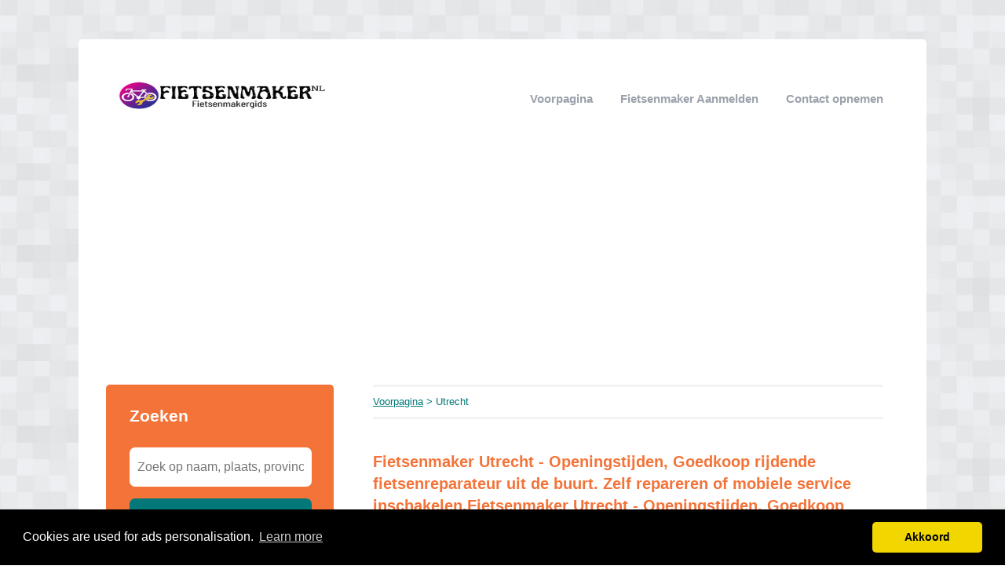

--- FILE ---
content_type: text/html; charset=utf-8
request_url: https://fietsenmakergids.nl/utrecht/
body_size: 5101
content:


<!DOCTYPE html>
<html>
<head>
    <title>fietsenmaker Utrecht</title>
    <link rel="stylesheet" href="/static/assets/css/bootstrap.css" />
    
    <link rel="stylesheet" href="/static/assets/css/orange.css" />
    
    <script src="/static/assets/js/jquery-3.4.1.min.js"></script>
    <script src="/static/assets/js/common.js"></script>
    
    
    
    
    <meta charset="utf8" />
    <meta name="viewport" content="width=device-width, initial-scale=1">
    
    
    


    <script data-ad-client="ca-pub-1164977516474335" async src="https://pagead2.googlesyndication.com/pagead/js/adsbygoogle.js"></script>
<script>
  (function(i,s,o,g,r,a,m){i['GoogleAnalyticsObject']=r;i[r]=i[r]||function(){
  (i[r].q=i[r].q||[]).push(arguments)},i[r].l=1*new Date();a=s.createElement(o),
  m=s.getElementsByTagName(o)[0];a.async=1;a.src=g;m.parentNode.insertBefore(a,m)
  })(window,document,'script','https://www.google-analytics.com/analytics.js','ga');

  ga('create', 'UA-71917630-13', 'auto');
  ga('send', 'pageview');

</script>
    
<link rel="stylesheet" type="text/css" href="//cdnjs.cloudflare.com/ajax/libs/cookieconsent2/3.0.3/cookieconsent.min.css" />
<script src="//cdnjs.cloudflare.com/ajax/libs/cookieconsent2/3.0.3/cookieconsent.min.js"></script>
<script>
window.addEventListener("load", function(){
window.cookieconsent.initialise({
  "palette": {
    "popup": {
      "background": "#000",
    },
    "button": {
      "background": "#f1d600"
    }
  },
  "theme": "classic",
  "content": {
    "message": "Cookies are used for ads personalisation.",
    "dismiss": "Akkoord",
    "link": "Learn more",
    "href": "/cookies/"
  },
  "position": "bottom"
})});
</script>

</head>
<body>



<div class="root">
    <header>
        
        <div class="logo">
            <a href="/"><img src="/uploads/logo/1667878393.png" alt="logo" /></a>
        </div>
        
        <nav>
            <div class="toggle"></div>
            <ul>
                <li><a href="/">Voorpagina</a></li>
                <li style="text-transform: capitalize"><a href="//fietsenmakergids.nl/bedrijf/toevoegen/">
                    
                    Fietsenmaker aanmelden
                    </a></li>
                <li><a href="//fietsenmakergids.nl/contact/">Contact opnemen</a></li>
                
                
            </ul>
        </nav>
    </header>
    <div class="middle">
        
<div class="area left">
    <div class="toggle search">
        <div class="label">Zoeken</div>
        <div class="arrow"></div>
    </div>
    
    <div class="section search">
        <div class="title">Zoeken</div>
        <form action="//fietsenmakergids.nl/zoeken/" method="get">
            <input type="text" name="q" placeholder="Zoek op naam, plaats, provincie" class="text-input borderless" minlength="3" required />
            
            <button class="search-button">Zoeken</button>
        </form>
    </div>
    

    

    
    <div class="toggle provinces">
        <div class="label">Selecteer provincie</div>
        <div class="arrow"></div>
    </div>
    <div class="section provinces">
        <div class="title">In provincie</div>
        <ul>
            
            <li><a href="//fietsenmakergids.nl/drenthe/">Drenthe</a></li>
            
            <li><a href="//fietsenmakergids.nl/flevoland/">Flevoland</a></li>
            
            <li><a href="//fietsenmakergids.nl/friesland/">Friesland</a></li>
            
            <li><a href="//fietsenmakergids.nl/gelderland/">Gelderland</a></li>
            
            <li><a href="//fietsenmakergids.nl/groningen/">Groningen</a></li>
            
            <li><a href="//fietsenmakergids.nl/limburg/">Limburg</a></li>
            
            <li><a href="//fietsenmakergids.nl/noord-brabant/">Noord-Brabant</a></li>
            
            <li><a href="//fietsenmakergids.nl/noord-holland/">Noord-Holland</a></li>
            
            <li><a href="//fietsenmakergids.nl/overijssel/">Overijssel</a></li>
            
            <li><a href="//fietsenmakergids.nl/utrecht/">Utrecht</a></li>
            
            <li><a href="//fietsenmakergids.nl/zeeland/">Zeeland</a></li>
            
            <li><a href="//fietsenmakergids.nl/zuid-holland/">Zuid-Holland</a></li>
            
        </ul>
    </div>
    

    
    
    

    
      <div style="margin: 0 35px; margin-bottom: 20px; color: black;"><script async src="//pagead2.googlesyndication.com/pagead/js/adsbygoogle.js"></script>
<!-- responsive-8 -->
<ins class="adsbygoogle"
     style="display:block"
     data-ad-client="ca-pub-1164977516474335"
     data-ad-slot="3444192005"
     data-ad-format="auto"></ins>
<script>
(adsbygoogle = window.adsbygoogle || []).push({});
</script></div>
    
</div>

<div class="area right">
    <div class="breadcrumbs">
        <a href="/">Voorpagina</a> &gt;
        
        Utrecht
    </div>
    <div class="content">
        

<div class="actions">

</div>



<div class="info-sections">
    

    
    

<div class="info-section">
    
    <h1 class="title">
        Fietsenmaker Utrecht - Openingstijden, Goedkoop rijdende fietsenreparateur uit de buurt. Zelf repareren of mobiele service inschakelen.Fietsenmaker Utrecht - Openingstijden, Goedkoop rijdende fietsenreparateur uit de buurt. Zelf repareren of mobiele service inschakelen.
    </h1>
    
    <p class="body">
        
    </p>
</div>

    
</div>




<div class="alpha-index">


    <div class="section">
        <div class="letter">&amp;</div>
        <div class="items">
            
            <div class="item">
                <a href="//fietsenmakergids.nl/utrecht/039t-goy/">&#039;t Goy</a>
                
                <span></span>
                
            </div>
            
        </div>
    </div>

    <div class="section">
        <div class="letter">&#x27;</div>
        <div class="items">
            
            <div class="item">
                <a href="//fietsenmakergids.nl/utrecht/t-goy/">'t Goy</a>
                
                <span></span>
                
            </div>
            
            <div class="item">
                <a href="//fietsenmakergids.nl/utrecht/t-goy2/">'t goy</a>
                
                <span></span>
                
            </div>
            
        </div>
    </div>

    <div class="section">
        <div class="letter">A</div>
        <div class="items">
            
            <div class="item">
                <a href="//fietsenmakergids.nl/utrecht/abcoude/">Abcoude</a>
                
                <span></span>
                
            </div>
            
            <div class="item">
                <a href="//fietsenmakergids.nl/utrecht/achterberg/">Achterberg</a>
                
                <span></span>
                
            </div>
            
            <div class="item">
                <a href="//fietsenmakergids.nl/utrecht/achterbos/">Achterbos</a>
                
                <span></span>
                
            </div>
            
            <div class="item">
                <a href="//fietsenmakergids.nl/utrecht/achtersloot/">Achtersloot</a>
                
                <span></span>
                
            </div>
            
            <div class="item">
                <a href="//fietsenmakergids.nl/utrecht/achterveld/">Achterveld</a>
                
                <span></span>
                
            </div>
            
            <div class="item">
                <a href="//fietsenmakergids.nl/utrecht/achterwetering/">Achterwetering</a>
                
                <span></span>
                
            </div>
            
            <div class="item">
                <a href="//fietsenmakergids.nl/utrecht/achthoven/">Achthoven</a>
                
                <span></span>
                
            </div>
            
            <div class="item">
                <a href="//fietsenmakergids.nl/utrecht/achttienhoven/">Achttienhoven</a>
                
                <span></span>
                
            </div>
            
            <div class="item">
                <a href="//fietsenmakergids.nl/utrecht/alberts-dorp/">Alberts Dorp</a>
                
                <span></span>
                
            </div>
            
            <div class="item">
                <a href="//fietsenmakergids.nl/utrecht/ameide/">Ameide</a>
                
                <span></span>
                
            </div>
            
            <div class="item">
                <a href="//fietsenmakergids.nl/utrecht/amerongen/">Amerongen</a>
                
                <span></span>
                
            </div>
            
            <div class="item">
                <a href="//fietsenmakergids.nl/utrecht/amersfoort/">Amersfoort</a>
                
                <span></span>
                
            </div>
            
            <div class="item">
                <a href="//fietsenmakergids.nl/utrecht/amstelhoek/">Amstelhoek</a>
                
                <span></span>
                
            </div>
            
            <div class="item">
                <a href="//fietsenmakergids.nl/utrecht/austerlitz/">Austerlitz</a>
                
                <span></span>
                
            </div>
            
        </div>
    </div>

    <div class="section">
        <div class="letter">B</div>
        <div class="items">
            
            <div class="item">
                <a href="//fietsenmakergids.nl/utrecht/baambrugge/">Baambrugge</a>
                
                <span></span>
                
            </div>
            
            <div class="item">
                <a href="//fietsenmakergids.nl/utrecht/baarn/">Baarn</a>
                
                <span></span>
                
            </div>
            
            <div class="item">
                <a href="//fietsenmakergids.nl/utrecht/barwoutswaarder/">Barwoutswaarder</a>
                
                <span></span>
                
            </div>
            
            <div class="item">
                <a href="//fietsenmakergids.nl/utrecht/benedeneind/">Benedeneind</a>
                
                <span></span>
                
            </div>
            
            <div class="item">
                <a href="//fietsenmakergids.nl/utrecht/benschop/">Benschop</a>
                
                <span></span>
                
            </div>
            
            <div class="item">
                <a href="//fietsenmakergids.nl/utrecht/bergeijk/">Bergeijk</a>
                
                <span></span>
                
            </div>
            
            <div class="item">
                <a href="//fietsenmakergids.nl/utrecht/bilthoven/">Bilthoven</a>
                
                <span></span>
                
            </div>
            
            <div class="item">
                <a href="//fietsenmakergids.nl/utrecht/bilthovenutrecht/">Bilthoven(Utrecht)</a>
                
                <span></span>
                
            </div>
            
            <div class="item">
                <a href="//fietsenmakergids.nl/utrecht/blauwkapel/">Blauwkapel</a>
                
                <span></span>
                
            </div>
            
            <div class="item">
                <a href="//fietsenmakergids.nl/utrecht/blokland/">Blokland</a>
                
                <span></span>
                
            </div>
            
            <div class="item">
                <a href="//fietsenmakergids.nl/utrecht/bosch-en-duin/">Bosch en Duin</a>
                
                <span></span>
                
            </div>
            
            <div class="item">
                <a href="//fietsenmakergids.nl/utrecht/bosch-en-duin1/">Bosch en duin</a>
                
                <span></span>
                
            </div>
            
            <div class="item">
                <a href="//fietsenmakergids.nl/utrecht/boswijk/">Boswijk</a>
                
                <span></span>
                
            </div>
            
            <div class="item">
                <a href="//fietsenmakergids.nl/utrecht/botshol/">Botshol</a>
                
                <span></span>
                
            </div>
            
            <div class="item">
                <a href="//fietsenmakergids.nl/utrecht/breukelen/">Breukelen</a>
                
                <span></span>
                
            </div>
            
            <div class="item">
                <a href="//fietsenmakergids.nl/utrecht/breukelen-ut/">Breukelen ut</a>
                
                <span></span>
                
            </div>
            
            <div class="item">
                <a href="//fietsenmakergids.nl/utrecht/breukeleveen/">Breukeleveen</a>
                
                <span></span>
                
            </div>
            
            <div class="item">
                <a href="//fietsenmakergids.nl/utrecht/budel-dorplein/">Budel-Dorplein</a>
                
                <span></span>
                
            </div>
            
            <div class="item">
                <a href="//fietsenmakergids.nl/utrecht/budel-schoot/">Budel-Schoot</a>
                
                <span></span>
                
            </div>
            
            <div class="item">
                <a href="//fietsenmakergids.nl/utrecht/bunnik/">Bunnik</a>
                
                <span></span>
                
            </div>
            
            <div class="item">
                <a href="//fietsenmakergids.nl/utrecht/bunschoten/">Bunschoten</a>
                
                <span></span>
                
            </div>
            
            <div class="item">
                <a href="//fietsenmakergids.nl/utrecht/bunschoten-spakenburg/">Bunschoten-Spakenburg</a>
                
                <span></span>
                
            </div>
            
            <div class="item">
                <a href="//fietsenmakergids.nl/utrecht/bunschoten-spakenburg1/">Bunschoten-spakenburg</a>
                
                <span></span>
                
            </div>
            
        </div>
    </div>

    <div class="section">
        <div class="letter">C</div>
        <div class="items">
            
            <div class="item">
                <a href="//fietsenmakergids.nl/utrecht/cabauw/">Cabauw</a>
                
                <span></span>
                
            </div>
            
            <div class="item">
                <a href="//fietsenmakergids.nl/utrecht/cattenbroek/">Cattenbroek</a>
                
                <span></span>
                
            </div>
            
            <div class="item">
                <a href="//fietsenmakergids.nl/utrecht/coelhorst/">Coelhorst</a>
                
                <span></span>
                
            </div>
            
            <div class="item">
                <a href="//fietsenmakergids.nl/utrecht/cothen/">Cothen</a>
                
                <span></span>
                
            </div>
            
        </div>
    </div>

    <div class="section">
        <div class="letter">D</div>
        <div class="items">
            
            <div class="item">
                <a href="//fietsenmakergids.nl/utrecht/darthuizen/">Darthuizen</a>
                
                <span></span>
                
            </div>
            
            <div class="item">
                <a href="//fietsenmakergids.nl/utrecht/de-bilt/">De Bilt</a>
                
                <span></span>
                
            </div>
            
            <div class="item">
                <a href="//fietsenmakergids.nl/utrecht/de-groep/">De Groep</a>
                
                <span></span>
                
            </div>
            
            <div class="item">
                <a href="//fietsenmakergids.nl/utrecht/de-hoef/">De Hoef</a>
                
                <span></span>
                
            </div>
            
            <div class="item">
                <a href="//fietsenmakergids.nl/utrecht/de-klomp/">De Klomp</a>
                
                <span></span>
                
            </div>
            
            <div class="item">
                <a href="//fietsenmakergids.nl/utrecht/de-meern/">De Meern</a>
                
                <span></span>
                
            </div>
            
            <div class="item">
                <a href="//fietsenmakergids.nl/utrecht/de-ronde-venen/">De Ronde Venen</a>
                
                <span></span>
                
            </div>
            
            <div class="item">
                <a href="//fietsenmakergids.nl/utrecht/de-bilt1/">De bilt</a>
                
                <span></span>
                
            </div>
            
            <div class="item">
                <a href="//fietsenmakergids.nl/utrecht/de-meern1/">De meern</a>
                
                <span></span>
                
            </div>
            
            <div class="item">
                <a href="//fietsenmakergids.nl/utrecht/deil/">Deil</a>
                
                <span></span>
                
            </div>
            
            <div class="item">
                <a href="//fietsenmakergids.nl/utrecht/den-bosch/">Den Bosch</a>
                
                <span></span>
                
            </div>
            
            <div class="item">
                <a href="//fietsenmakergids.nl/utrecht/den-dolder/">Den Dolder</a>
                
                <span></span>
                
            </div>
            
            <div class="item">
                <a href="//fietsenmakergids.nl/utrecht/den-oord/">Den Oord</a>
                
                <span></span>
                
            </div>
            
            <div class="item">
                <a href="//fietsenmakergids.nl/utrecht/den-dolder1/">Den dolder</a>
                
                <span></span>
                
            </div>
            
            <div class="item">
                <a href="//fietsenmakergids.nl/utrecht/diemerbroek/">Diemerbroek</a>
                
                <span></span>
                
            </div>
            
            <div class="item">
                <a href="//fietsenmakergids.nl/utrecht/doorn/">Doorn</a>
                
                <span></span>
                
            </div>
            
            <div class="item">
                <a href="//fietsenmakergids.nl/utrecht/driebergen/">Driebergen</a>
                
                <span></span>
                
            </div>
            
            <div class="item">
                <a href="//fietsenmakergids.nl/utrecht/driebergen-rijsenburg/">Driebergen-Rijsenburg</a>
                
                <span></span>
                
            </div>
            
            <div class="item">
                <a href="//fietsenmakergids.nl/utrecht/driebergen-rijsenburg1/">Driebergen-rijsenburg</a>
                
                <span></span>
                
            </div>
            
            <div class="item">
                <a href="//fietsenmakergids.nl/utrecht/dwarsdijk/">Dwarsdijk</a>
                
                <span></span>
                
            </div>
            
        </div>
    </div>

    <div class="section">
        <div class="letter">E</div>
        <div class="items">
            
            <div class="item">
                <a href="//fietsenmakergids.nl/utrecht/eembrugge/">Eembrugge</a>
                
                <span></span>
                
            </div>
            
            <div class="item">
                <a href="//fietsenmakergids.nl/utrecht/eemdijk/">Eemdijk</a>
                
                <span></span>
                
            </div>
            
            <div class="item">
                <a href="//fietsenmakergids.nl/utrecht/eemland/">Eemland</a>
                
                <span></span>
                
            </div>
            
            <div class="item">
                <a href="//fietsenmakergids.nl/utrecht/eemnes/">Eemnes</a>
                
                <span></span>
                
            </div>
            
            <div class="item">
                <a href="//fietsenmakergids.nl/utrecht/eiland-van-schalkwijk/">Eiland van Schalkwijk</a>
                
                <span></span>
                
            </div>
            
            <div class="item">
                <a href="//fietsenmakergids.nl/utrecht/elst/">Elst</a>
                
                <span></span>
                
            </div>
            
            <div class="item">
                <a href="//fietsenmakergids.nl/utrecht/elst-utrecht/">Elst (Utrecht)</a>
                
                <span></span>
                
            </div>
            
            <div class="item">
                <a href="//fietsenmakergids.nl/utrecht/elst-ut/">Elst ut</a>
                
                <span></span>
                
            </div>
            
            <div class="item">
                <a href="//fietsenmakergids.nl/utrecht/everdingen/">Everdingen</a>
                
                <span></span>
                
            </div>
            
        </div>
    </div>

    <div class="section">
        <div class="letter">G</div>
        <div class="items">
            
            <div class="item">
                <a href="//fietsenmakergids.nl/utrecht/gemaal/">Gemaal</a>
                
                <span></span>
                
            </div>
            
            <div class="item">
                <a href="//fietsenmakergids.nl/utrecht/gieltjesdorp/">Gieltjesdorp</a>
                
                <span></span>
                
            </div>
            
            <div class="item">
                <a href="//fietsenmakergids.nl/utrecht/ginkel/">Ginkel</a>
                
                <span></span>
                
            </div>
            
            <div class="item">
                <a href="//fietsenmakergids.nl/utrecht/graaf/">Graaf</a>
                
                <span></span>
                
            </div>
            
            <div class="item">
                <a href="//fietsenmakergids.nl/utrecht/groenekan/">Groenekan</a>
                
                <span></span>
                
            </div>
            
        </div>
    </div>

    <div class="section">
        <div class="letter">H</div>
        <div class="items">
            
            <div class="item">
                <a href="//fietsenmakergids.nl/utrecht/haarzuilens/">Haarzuilens</a>
                
                <span></span>
                
            </div>
            
            <div class="item">
                <a href="//fietsenmakergids.nl/utrecht/hagestein/">Hagestein</a>
                
                <span></span>
                
            </div>
            
            <div class="item">
                <a href="//fietsenmakergids.nl/utrecht/harderwijk/">Harderwijk</a>
                
                <span></span>
                
            </div>
            
            <div class="item">
                <a href="//fietsenmakergids.nl/utrecht/harmelen/">Harmelen</a>
                
                <span></span>
                
            </div>
            
            <div class="item">
                <a href="//fietsenmakergids.nl/utrecht/hasselt/">Hasselt</a>
                
                <span></span>
                
            </div>
            
            <div class="item">
                <a href="//fietsenmakergids.nl/utrecht/heemstede/">Heemstede</a>
                
                <span></span>
                
            </div>
            
            <div class="item">
                <a href="//fietsenmakergids.nl/utrecht/heeswijk/">Heeswijk</a>
                
                <span></span>
                
            </div>
            
            <div class="item">
                <a href="//fietsenmakergids.nl/utrecht/hekendorp/">Hekendorp</a>
                
                <span></span>
                
            </div>
            
            <div class="item">
                <a href="//fietsenmakergids.nl/utrecht/helsdingen/">Helsdingen</a>
                
                <span></span>
                
            </div>
            
            <div class="item">
                <a href="//fietsenmakergids.nl/utrecht/herkingen/">Herkingen</a>
                
                <span></span>
                
            </div>
            
            <div class="item">
                <a href="//fietsenmakergids.nl/utrecht/hoef-en-haag/">Hoef en Haag</a>
                
                <span></span>
                
            </div>
            
            <div class="item">
                <a href="//fietsenmakergids.nl/utrecht/hoef-en-haag1/">Hoef en haag</a>
                
                <span></span>
                
            </div>
            
            <div class="item">
                <a href="//fietsenmakergids.nl/utrecht/hoenkoop/">Hoenkoop</a>
                
                <span></span>
                
            </div>
            
            <div class="item">
                <a href="//fietsenmakergids.nl/utrecht/hollandsche-rading/">Hollandsche Rading</a>
                
                <span></span>
                
            </div>
            
            <div class="item">
                <a href="//fietsenmakergids.nl/utrecht/honswijk/">Honswijk</a>
                
                <span></span>
                
            </div>
            
            <div class="item">
                <a href="//fietsenmakergids.nl/utrecht/hoogland/">Hoogland</a>
                
                <span></span>
                
            </div>
            
            <div class="item">
                <a href="//fietsenmakergids.nl/utrecht/hooglanderveen/">Hooglanderveen</a>
                
                <span></span>
                
            </div>
            
            <div class="item">
                <a href="//fietsenmakergids.nl/utrecht/houten/">Houten</a>
                
                <span></span>
                
            </div>
            
            <div class="item">
                <a href="//fietsenmakergids.nl/utrecht/huis-ter-heide1/">Huis Ter Heide</a>
                
                <span></span>
                
            </div>
            
            <div class="item">
                <a href="//fietsenmakergids.nl/utrecht/huis-ter-heide-utrecht/">Huis Ter Heide (Utrecht)</a>
                
                <span></span>
                
            </div>
            
            <div class="item">
                <a href="//fietsenmakergids.nl/utrecht/huis-ter-heide/">Huis ter Heide</a>
                
                <span></span>
                
            </div>
            
            <div class="item">
                <a href="//fietsenmakergids.nl/utrecht/huis-ter-heide-utrecht1/">Huis ter Heide (Utrecht)</a>
                
                <span></span>
                
            </div>
            
            <div class="item">
                <a href="//fietsenmakergids.nl/utrecht/huis-ter-heide-ut/">Huis ter Heide ut</a>
                
                <span></span>
                
            </div>
            
            <div class="item">
                <a href="//fietsenmakergids.nl/utrecht/huizen/">Huizen</a>
                
                <span></span>
                
            </div>
            
        </div>
    </div>

    <div class="section">
        <div class="letter">I</div>
        <div class="items">
            
            <div class="item">
                <a href="//fietsenmakergids.nl/utrecht/ijsselstein/">IJsselstein</a>
                
                <span></span>
                
            </div>
            
            <div class="item">
                <a href="//fietsenmakergids.nl/utrecht/ijsselstein-ut/">IJsselstein ut</a>
                
                <span></span>
                
            </div>
            
            <div class="item">
                <a href="//fietsenmakergids.nl/utrecht/ijsselstein1/">Ijsselstein</a>
                
                <span></span>
                
            </div>
            
            <div class="item">
                <a href="//fietsenmakergids.nl/utrecht/ijsselstein-ut1/">Ijsselstein ut</a>
                
                <span></span>
                
            </div>
            
        </div>
    </div>

    <div class="section">
        <div class="letter">J</div>
        <div class="items">
            
            <div class="item">
                <a href="//fietsenmakergids.nl/utrecht/jaarsveld/">Jaarsveld</a>
                
                <span></span>
                
            </div>
            
            <div class="item">
                <a href="//fietsenmakergids.nl/utrecht/jutphaas/">Jutphaas</a>
                
                <span></span>
                
            </div>
            
        </div>
    </div>

    <div class="section">
        <div class="letter">K</div>
        <div class="items">
            
            <div class="item">
                <a href="//fietsenmakergids.nl/utrecht/kamerik/">Kamerik</a>
                
                <span></span>
                
            </div>
            
            <div class="item">
                <a href="//fietsenmakergids.nl/utrecht/kanis/">Kanis</a>
                
                <span></span>
                
            </div>
            
            <div class="item">
                <a href="//fietsenmakergids.nl/utrecht/kerklaan/">Kerklaan</a>
                
                <span></span>
                
            </div>
            
            <div class="item">
                <a href="//fietsenmakergids.nl/utrecht/klaphek/">Klaphek</a>
                
                <span></span>
                
            </div>
            
            <div class="item">
                <a href="//fietsenmakergids.nl/utrecht/knollemanshoek/">Knollemanshoek</a>
                
                <span></span>
                
            </div>
            
            <div class="item">
                <a href="//fietsenmakergids.nl/utrecht/kockengen/">Kockengen</a>
                
                <span></span>
                
            </div>
            
            <div class="item">
                <a href="//fietsenmakergids.nl/utrecht/kortrijk/">Kortrijk</a>
                
                <span></span>
                
            </div>
            
            <div class="item">
                <a href="//fietsenmakergids.nl/utrecht/kromme-mijdrecht/">Kromme Mijdrecht</a>
                
                <span></span>
                
            </div>
            
            <div class="item">
                <a href="//fietsenmakergids.nl/utrecht/kromme-rijnstreek/">Kromme Rijnstreek</a>
                
                <span></span>
                
            </div>
            
        </div>
    </div>

    <div class="section">
        <div class="letter">L</div>
        <div class="items">
            
            <div class="item">
                <a href="//fietsenmakergids.nl/utrecht/laag-nieuwkoop/">Laag-Nieuwkoop</a>
                
                <span></span>
                
            </div>
            
            <div class="item">
                <a href="//fietsenmakergids.nl/utrecht/laareind/">Laareind</a>
                
                <span></span>
                
            </div>
            
            <div class="item">
                <a href="//fietsenmakergids.nl/utrecht/lage-vuursche/">Lage Vuursche</a>
                
                <span></span>
                
            </div>
            
            <div class="item">
                <a href="//fietsenmakergids.nl/utrecht/lagebroek/">Lagebroek</a>
                
                <span></span>
                
            </div>
            
            <div class="item">
                <a href="//fietsenmakergids.nl/utrecht/langbroek/">Langbroek</a>
                
                <span></span>
                
            </div>
            
            <div class="item">
                <a href="//fietsenmakergids.nl/utrecht/lange-linschoten/">Lange Linschoten</a>
                
                <span></span>
                
            </div>
            
            <div class="item">
                <a href="//fietsenmakergids.nl/utrecht/leersum/">Leersum</a>
                
                <span></span>
                
            </div>
            
            <div class="item">
                <a href="//fietsenmakergids.nl/utrecht/leusden/">Leusden</a>
                
                <span></span>
                
            </div>
            
            <div class="item">
                <a href="//fietsenmakergids.nl/utrecht/linschoten/">Linschoten</a>
                
                <span></span>
                
            </div>
            
            <div class="item">
                <a href="//fietsenmakergids.nl/utrecht/loenen-aan-de-vecht1/">Loenen aan De Vecht</a>
                
                <span></span>
                
            </div>
            
            <div class="item">
                <a href="//fietsenmakergids.nl/utrecht/loenen-aan-de-vecht/">Loenen aan de Vecht</a>
                
                <span></span>
                
            </div>
            
            <div class="item">
                <a href="//fietsenmakergids.nl/utrecht/loenen-aan-de-vecht2/">Loenen aan de vecht</a>
                
                <span></span>
                
            </div>
            
            <div class="item">
                <a href="//fietsenmakergids.nl/utrecht/loenersloot/">Loenersloot</a>
                
                <span></span>
                
            </div>
            
            <div class="item">
                <a href="//fietsenmakergids.nl/utrecht/lopik/">Lopik</a>
                
                <span></span>
                
            </div>
            
            <div class="item">
                <a href="//fietsenmakergids.nl/utrecht/lopikerkapel/">Lopikerkapel</a>
                
                <span></span>
                
            </div>
            
            <div class="item">
                <a href="//fietsenmakergids.nl/utrecht/lopikerwaard/">Lopikerwaard</a>
                
                <span></span>
                
            </div>
            
            <div class="item">
                <a href="//fietsenmakergids.nl/utrecht/luyksgestel/">Luyksgestel</a>
                
                <span></span>
                
            </div>
            
        </div>
    </div>

    <div class="section">
        <div class="letter">M</div>
        <div class="items">
            
            <div class="item">
                <a href="//fietsenmakergids.nl/utrecht/maarn/">Maarn</a>
                
                <span></span>
                
            </div>
            
            <div class="item">
                <a href="//fietsenmakergids.nl/utrecht/maarsbergen/">Maarsbergen</a>
                
                <span></span>
                
            </div>
            
            <div class="item">
                <a href="//fietsenmakergids.nl/utrecht/maarssen/">Maarssen</a>
                
                <span></span>
                
            </div>
            
            <div class="item">
                <a href="//fietsenmakergids.nl/utrecht/maarssenbroek/">Maarssenbroek</a>
                
                <span></span>
                
            </div>
            
            <div class="item">
                <a href="//fietsenmakergids.nl/utrecht/maarsseveen/">Maarsseveen</a>
                
                <span></span>
                
            </div>
            
            <div class="item">
                <a href="//fietsenmakergids.nl/utrecht/maartensdijk/">Maartensdijk</a>
                
                <span></span>
                
            </div>
            
            <div class="item">
                <a href="//fietsenmakergids.nl/utrecht/mastwijk/">Mastwijk</a>
                
                <span></span>
                
            </div>
            
            <div class="item">
                <a href="//fietsenmakergids.nl/utrecht/meerkerk/">Meerkerk</a>
                
                <span></span>
                
            </div>
            
            <div class="item">
                <a href="//fietsenmakergids.nl/utrecht/mennonietenbuurt/">Mennonietenbuurt</a>
                
                <span></span>
                
            </div>
            
            <div class="item">
                <a href="//fietsenmakergids.nl/utrecht/mijdrecht/">Mijdrecht</a>
                
                <span></span>
                
            </div>
            
            <div class="item">
                <a href="//fietsenmakergids.nl/utrecht/mijnden/">Mijnden</a>
                
                <span></span>
                
            </div>
            
            <div class="item">
                <a href="//fietsenmakergids.nl/utrecht/molenpolder/">Molenpolder</a>
                
                <span></span>
                
            </div>
            
            <div class="item">
                <a href="//fietsenmakergids.nl/utrecht/montfoort/">Montfoort</a>
                
                <span></span>
                
            </div>
            
        </div>
    </div>

    <div class="section">
        <div class="letter">N</div>
        <div class="items">
            
            <div class="item">
                <a href="//fietsenmakergids.nl/utrecht/neeritter/">Neeritter</a>
                
                <span></span>
                
            </div>
            
            <div class="item">
                <a href="//fietsenmakergids.nl/utrecht/nessersluis/">Nessersluis</a>
                
                <span></span>
                
            </div>
            
            <div class="item">
                <a href="//fietsenmakergids.nl/utrecht/nieuwe-wetering-groenekan/">Nieuwe Wetering (Groenekan)</a>
                
                <span></span>
                
            </div>
            
            <div class="item">
                <a href="//fietsenmakergids.nl/utrecht/nieuwegein/">Nieuwegein</a>
                
                <span></span>
                
            </div>
            
            <div class="item">
                <a href="//fietsenmakergids.nl/utrecht/nieuwer-ter-aa/">Nieuwer Ter Aa</a>
                
                <span></span>
                
            </div>
            
            <div class="item">
                <a href="//fietsenmakergids.nl/utrecht/nieuwer-ter-aa1/">Nieuwer ter Aa</a>
                
                <span></span>
                
            </div>
            
            <div class="item">
                <a href="//fietsenmakergids.nl/utrecht/nieuwer-ter-aa2/">Nieuwer-Ter-Aa</a>
                
                <span></span>
                
            </div>
            
            <div class="item">
                <a href="//fietsenmakergids.nl/utrecht/nieuwerbrug-aan-den-rijn/">Nieuwerbrug aan den Rijn</a>
                
                <span></span>
                
            </div>
            
            <div class="item">
                <a href="//fietsenmakergids.nl/utrecht/nieuwersluis/">Nieuwersluis</a>
                
                <span></span>
                
            </div>
            
            <div class="item">
                <a href="//fietsenmakergids.nl/utrecht/nieuweschoot/">Nieuweschoot</a>
                
                <span></span>
                
            </div>
            
            <div class="item">
                <a href="//fietsenmakergids.nl/utrecht/nigtevecht/">Nigtevecht</a>
                
                <span></span>
                
            </div>
            
            <div class="item">
                <a href="//fietsenmakergids.nl/utrecht/nijkerk/">Nijkerk</a>
                
                <span></span>
                
            </div>
            
            <div class="item">
                <a href="//fietsenmakergids.nl/utrecht/nijmegen/">Nijmegen</a>
                
                <span></span>
                
            </div>
            
        </div>
    </div>

    <div class="section">
        <div class="letter">O</div>
        <div class="items">
            
            <div class="item">
                <a href="//fietsenmakergids.nl/utrecht/odijk/">Odijk</a>
                
                <span></span>
                
            </div>
            
            <div class="item">
                <a href="//fietsenmakergids.nl/utrecht/ossenwaard-vianen/">Ossenwaard (Vianen)</a>
                
                <span></span>
                
            </div>
            
            <div class="item">
                <a href="//fietsenmakergids.nl/utrecht/oud-zuilen1/">Oud Zuilen</a>
                
                <span></span>
                
            </div>
            
            <div class="item">
                <a href="//fietsenmakergids.nl/utrecht/oud-aa/">Oud-Aa</a>
                
                <span></span>
                
            </div>
            
            <div class="item">
                <a href="//fietsenmakergids.nl/utrecht/oud-maarsseveen/">Oud-Maarsseveen</a>
                
                <span></span>
                
            </div>
            
            <div class="item">
                <a href="//fietsenmakergids.nl/utrecht/oud-over/">Oud-Over</a>
                
                <span></span>
                
            </div>
            
            <div class="item">
                <a href="//fietsenmakergids.nl/utrecht/oud-rijsenburg/">Oud-Rijsenburg</a>
                
                <span></span>
                
            </div>
            
            <div class="item">
                <a href="//fietsenmakergids.nl/utrecht/oud-wulven/">Oud-Wulven</a>
                
                <span></span>
                
            </div>
            
            <div class="item">
                <a href="//fietsenmakergids.nl/utrecht/oud-zuilen/">Oud-Zuilen</a>
                
                <span></span>
                
            </div>
            
            <div class="item">
                <a href="//fietsenmakergids.nl/utrecht/oudewater/">Oudewater</a>
                
                <span></span>
                
            </div>
            
            <div class="item">
                <a href="//fietsenmakergids.nl/utrecht/oukoop/">Oukoop</a>
                
                <span></span>
                
            </div>
            
            <div class="item">
                <a href="//fietsenmakergids.nl/utrecht/overberg/">Overberg</a>
                
                <span></span>
                
            </div>
            
            <div class="item">
                <a href="//fietsenmakergids.nl/utrecht/overlangbroek/">Overlangbroek</a>
                
                <span></span>
                
            </div>
            
        </div>
    </div>

    <div class="section">
        <div class="letter">P</div>
        <div class="items">
            
            <div class="item">
                <a href="//fietsenmakergids.nl/utrecht/palmstad/">Palmstad</a>
                
                <span></span>
                
            </div>
            
            <div class="item">
                <a href="//fietsenmakergids.nl/utrecht/papekop/">Papekop</a>
                
                <span></span>
                
            </div>
            
            <div class="item">
                <a href="//fietsenmakergids.nl/utrecht/pijnenburg/">Pijnenburg</a>
                
                <span></span>
                
            </div>
            
            <div class="item">
                <a href="//fietsenmakergids.nl/utrecht/polsbroek/">Polsbroek</a>
                
                <span></span>
                
            </div>
            
            <div class="item">
                <a href="//fietsenmakergids.nl/utrecht/polsbroekerdam/">Polsbroekerdam</a>
                
                <span></span>
                
            </div>
            
            <div class="item">
                <a href="//fietsenmakergids.nl/utrecht/portengen/">Portengen</a>
                
                <span></span>
                
            </div>
            
            <div class="item">
                <a href="//fietsenmakergids.nl/utrecht/portengensebrug/">Portengensebrug</a>
                
                <span></span>
                
            </div>
            
        </div>
    </div>

    <div class="section">
        <div class="letter">R</div>
        <div class="items">
            
            <div class="item">
                <a href="//fietsenmakergids.nl/utrecht/reijerscop/">Reijerscop</a>
                
                <span></span>
                
            </div>
            
            <div class="item">
                <a href="//fietsenmakergids.nl/utrecht/remmerden/">Remmerden</a>
                
                <span></span>
                
            </div>
            
            <div class="item">
                <a href="//fietsenmakergids.nl/utrecht/renswoude/">Renswoude</a>
                
                <span></span>
                
            </div>
            
            <div class="item">
                <a href="//fietsenmakergids.nl/utrecht/rhenen/">Rhenen</a>
                
                <span></span>
                
            </div>
            
            <div class="item">
                <a href="//fietsenmakergids.nl/utrecht/rhenoy/">Rhenoy</a>
                
                <span></span>
                
            </div>
            
            <div class="item">
                <a href="//fietsenmakergids.nl/utrecht/rijnenburg/">Rijnenburg</a>
                
                <span></span>
                
            </div>
            
            <div class="item">
                <a href="//fietsenmakergids.nl/utrecht/rijsenburg/">Rijsenburg</a>
                
                <span></span>
                
            </div>
            
            <div class="item">
                <a href="//fietsenmakergids.nl/utrecht/rijswijk/">Rijswijk</a>
                
                <span></span>
                
            </div>
            
            <div class="item">
                <a href="//fietsenmakergids.nl/utrecht/rijswijk-gelderland/">Rijswijk (Gelderland)</a>
                
                <span></span>
                
            </div>
            
            <div class="item">
                <a href="//fietsenmakergids.nl/utrecht/ruige-weide/">Ruige Weide</a>
                
                <span></span>
                
            </div>
            
            <div class="item">
                <a href="//fietsenmakergids.nl/utrecht/ruwiel/">Ruwiel</a>
                
                <span></span>
                
            </div>
            
        </div>
    </div>

    <div class="section">
        <div class="letter">S</div>
        <div class="items">
            
            <div class="item">
                <a href="//fietsenmakergids.nl/utrecht/schalkwijk/">Schalkwijk</a>
                
                <span></span>
                
            </div>
            
            <div class="item">
                <a href="//fietsenmakergids.nl/utrecht/scheendijk/">Scheendijk</a>
                
                <span></span>
                
            </div>
            
            <div class="item">
                <a href="//fietsenmakergids.nl/utrecht/sliedrecht/">Sliedrecht</a>
                
                <span></span>
                
            </div>
            
            <div class="item">
                <a href="//fietsenmakergids.nl/utrecht/snelrewaard/">Snelrewaard</a>
                
                <span></span>
                
            </div>
            
            <div class="item">
                <a href="//fietsenmakergids.nl/utrecht/soest/">Soest</a>
                
                <span></span>
                
            </div>
            
            <div class="item">
                <a href="//fietsenmakergids.nl/utrecht/soestdijk/">Soestdijk</a>
                
                <span></span>
                
            </div>
            
            <div class="item">
                <a href="//fietsenmakergids.nl/utrecht/soestduinen/">Soestduinen</a>
                
                <span></span>
                
            </div>
            
            <div class="item">
                <a href="//fietsenmakergids.nl/utrecht/soesterberg/">Soesterberg</a>
                
                <span></span>
                
            </div>
            
            <div class="item">
                <a href="//fietsenmakergids.nl/utrecht/spakenburg/">Spakenburg</a>
                
                <span></span>
                
            </div>
            
            <div class="item">
                <a href="//fietsenmakergids.nl/utrecht/spengen/">Spengen</a>
                
                <span></span>
                
            </div>
            
            <div class="item">
                <a href="//fietsenmakergids.nl/utrecht/steenen-brug/">Steenen Brug</a>
                
                <span></span>
                
            </div>
            
            <div class="item">
                <a href="//fietsenmakergids.nl/utrecht/sterkenburg-doorn/">Sterkenburg (Doorn)</a>
                
                <span></span>
                
            </div>
            
            <div class="item">
                <a href="//fietsenmakergids.nl/utrecht/sterkenburg-driebergen/">Sterkenburg (Driebergen)</a>
                
                <span></span>
                
            </div>
            
            <div class="item">
                <a href="//fietsenmakergids.nl/utrecht/stichtse-vecht/">Stichtse Vecht</a>
                
                <span></span>
                
            </div>
            
            <div class="item">
                <a href="//fietsenmakergids.nl/utrecht/stokkelaarsbrug/">Stokkelaarsbrug</a>
                
                <span></span>
                
            </div>
            
            <div class="item">
                <a href="//fietsenmakergids.nl/utrecht/stoutenburg/">Stoutenburg</a>
                
                <span></span>
                
            </div>
            
            <div class="item">
                <a href="//fietsenmakergids.nl/utrecht/stoutenburg-noord/">Stoutenburg Noord</a>
                
                <span></span>
                
            </div>
            
        </div>
    </div>

    <div class="section">
        <div class="letter">T</div>
        <div class="items">
            
            <div class="item">
                <a href="//fietsenmakergids.nl/utrecht/tappersheul/">Tappersheul</a>
                
                <span></span>
                
            </div>
            
            <div class="item">
                <a href="//fietsenmakergids.nl/utrecht/teckop/">Teckop</a>
                
                <span></span>
                
            </div>
            
            <div class="item">
                <a href="//fietsenmakergids.nl/utrecht/tienhoven/">Tienhoven</a>
                
                <span></span>
                
            </div>
            
            <div class="item">
                <a href="//fietsenmakergids.nl/utrecht/tienhoven-everdingen/">Tienhoven (Everdingen)</a>
                
                <span></span>
                
            </div>
            
            <div class="item">
                <a href="//fietsenmakergids.nl/utrecht/tienhoven-utrecht/">Tienhoven (Utrecht)</a>
                
                <span></span>
                
            </div>
            
            <div class="item">
                <a href="//fietsenmakergids.nl/utrecht/tienhoven-ut/">Tienhoven ut</a>
                
                <span></span>
                
            </div>
            
            <div class="item">
                <a href="//fietsenmakergids.nl/utrecht/tull-en-039t-waal/">Tull en &#039;t Waal</a>
                
                <span></span>
                
            </div>
            
            <div class="item">
                <a href="//fietsenmakergids.nl/utrecht/tull-en-t-waal1/">Tull en 'T Waal</a>
                
                <span></span>
                
            </div>
            
            <div class="item">
                <a href="//fietsenmakergids.nl/utrecht/tull-en-t-waal/">Tull en 't Waal</a>
                
                <span></span>
                
            </div>
            
        </div>
    </div>

    <div class="section">
        <div class="letter">U</div>
        <div class="items">
            
            <div class="item">
                <a href="//fietsenmakergids.nl/utrecht/uitweg/">Uitweg</a>
                
                <span></span>
                
            </div>
            
            <div class="item">
                <a href="//fietsenmakergids.nl/utrecht/utrecht/">Utrecht</a>
                
                <span></span>
                
            </div>
            
            <div class="item">
                <a href="//fietsenmakergids.nl/utrecht/utrecht-gemeente/">Utrecht (gemeente)</a>
                
                <span></span>
                
            </div>
            
            <div class="item">
                <a href="//fietsenmakergids.nl/utrecht/utrecht-provincie/">Utrecht (provincie)</a>
                
                <span></span>
                
            </div>
            
            <div class="item">
                <a href="//fietsenmakergids.nl/utrecht/utrechtse-heuvelrug-gemeente/">Utrechtse Heuvelrug (gemeente)</a>
                
                <span></span>
                
            </div>
            
            <div class="item">
                <a href="//fietsenmakergids.nl/utrecht/utrechtse-heuvelrug-streek/">Utrechtse Heuvelrug (streek)</a>
                
                <span></span>
                
            </div>
            
        </div>
    </div>

    <div class="section">
        <div class="letter">V</div>
        <div class="items">
            
            <div class="item">
                <a href="//fietsenmakergids.nl/utrecht/valkenheide/">Valkenheide</a>
                
                <span></span>
                
            </div>
            
            <div class="item">
                <a href="//fietsenmakergids.nl/utrecht/vechten/">Vechten</a>
                
                <span></span>
                
            </div>
            
            <div class="item">
                <a href="//fietsenmakergids.nl/utrecht/vechtstreek/">Vechtstreek</a>
                
                <span></span>
                
            </div>
            
            <div class="item">
                <a href="//fietsenmakergids.nl/utrecht/veenendaal/">Veenendaal</a>
                
                <span></span>
                
            </div>
            
            <div class="item">
                <a href="//fietsenmakergids.nl/utrecht/vianen/">Vianen</a>
                
                <span></span>
                
            </div>
            
            <div class="item">
                <a href="//fietsenmakergids.nl/utrecht/vianen-noord-brabant/">Vianen (Noord-Brabant)</a>
                
                <span></span>
                
            </div>
            
            <div class="item">
                <a href="//fietsenmakergids.nl/utrecht/vianen-utrecht/">Vianen (Utrecht)</a>
                
                <span></span>
                
            </div>
            
            <div class="item">
                <a href="//fietsenmakergids.nl/utrecht/vianen-ut/">Vianen ut</a>
                
                <span></span>
                
            </div>
            
            <div class="item">
                <a href="//fietsenmakergids.nl/utrecht/vinkeveen/">Vinkeveen</a>
                
                <span></span>
                
            </div>
            
            <div class="item">
                <a href="//fietsenmakergids.nl/utrecht/vleuten/">Vleuten</a>
                
                <span></span>
                
            </div>
            
            <div class="item">
                <a href="//fietsenmakergids.nl/utrecht/vliet/">Vliet</a>
                
                <span></span>
                
            </div>
            
            <div class="item">
                <a href="//fietsenmakergids.nl/utrecht/vreeland/">Vreeland</a>
                
                <span></span>
                
            </div>
            
            <div class="item">
                <a href="//fietsenmakergids.nl/utrecht/vreeswijk/">Vreeswijk</a>
                
                <span></span>
                
            </div>
            
        </div>
    </div>

    <div class="section">
        <div class="letter">W</div>
        <div class="items">
            
            <div class="item">
                <a href="//fietsenmakergids.nl/utrecht/waijen/">Waijen</a>
                
                <span></span>
                
            </div>
            
            <div class="item">
                <a href="//fietsenmakergids.nl/utrecht/waverveen/">Waverveen</a>
                
                <span></span>
                
            </div>
            
            <div class="item">
                <a href="//fietsenmakergids.nl/utrecht/werkhoven/">Werkhoven</a>
                
                <span></span>
                
            </div>
            
            <div class="item">
                <a href="//fietsenmakergids.nl/utrecht/westbroek/">Westbroek</a>
                
                <span></span>
                
            </div>
            
            <div class="item">
                <a href="//fietsenmakergids.nl/utrecht/wijk-bij-duurstede1/">Wijk Bij Duurstede</a>
                
                <span></span>
                
            </div>
            
            <div class="item">
                <a href="//fietsenmakergids.nl/utrecht/wijk-bij-duurstede/">Wijk bij Duurstede</a>
                
                <span></span>
                
            </div>
            
            <div class="item">
                <a href="//fietsenmakergids.nl/utrecht/wijk-bij-duurstede2/">Wijk bij duurstede</a>
                
                <span></span>
                
            </div>
            
            <div class="item">
                <a href="//fietsenmakergids.nl/utrecht/willeskop/">Willeskop</a>
                
                <span></span>
                
            </div>
            
            <div class="item">
                <a href="//fietsenmakergids.nl/utrecht/willige-langerak/">Willige Langerak</a>
                
                <span></span>
                
            </div>
            
            <div class="item">
                <a href="//fietsenmakergids.nl/utrecht/wilnis/">Wilnis</a>
                
                <span></span>
                
            </div>
            
            <div class="item">
                <a href="//fietsenmakergids.nl/utrecht/woerden/">Woerden</a>
                
                <span></span>
                
            </div>
            
            <div class="item">
                <a href="//fietsenmakergids.nl/utrecht/woerdense-verlaat/">Woerdense Verlaat</a>
                
                <span></span>
                
            </div>
            
            <div class="item">
                <a href="//fietsenmakergids.nl/utrecht/woudenberg/">Woudenberg</a>
                
                <span></span>
                
            </div>
            
        </div>
    </div>

    <div class="section">
        <div class="letter">Z</div>
        <div class="items">
            
            <div class="item">
                <a href="//fietsenmakergids.nl/utrecht/zegveld/">Zegveld</a>
                
                <span></span>
                
            </div>
            
            <div class="item">
                <a href="//fietsenmakergids.nl/utrecht/zeist/">Zeist</a>
                
                <span></span>
                
            </div>
            
            <div class="item">
                <a href="//fietsenmakergids.nl/utrecht/zevender/">Zevender</a>
                
                <span></span>
                
            </div>
            
            <div class="item">
                <a href="//fietsenmakergids.nl/utrecht/zijderveld/">Zijderveld</a>
                
                <span></span>
                
            </div>
            
            <div class="item">
                <a href="//fietsenmakergids.nl/utrecht/zijtaart/">Zijtaart</a>
                
                <span></span>
                
            </div>
            
            <div class="item">
                <a href="//fietsenmakergids.nl/utrecht/zuilen/">Zuilen</a>
                
                <span></span>
                
            </div>
            
        </div>
    </div>

    <div class="section">
        <div class="letter">A</div>
        <div class="items">
            
            <div class="item">
                <a href="//fietsenmakergids.nl/utrecht/amersfoort1/">amersfoort</a>
                
                <span></span>
                
            </div>
            
        </div>
    </div>

    <div class="section">
        <div class="letter">T</div>
        <div class="items">
            
            <div class="item">
                <a href="//fietsenmakergids.nl/utrecht/t-goy1/">t Goy</a>
                
                <span></span>
                
            </div>
            
        </div>
    </div>

</div>










    </div>
</div>

    </div>
    
    <footer>
        
        <div class="right"><a href="//fietsenmakergids.nl/p/disclaimer/" target="_self">Disclaimer</a></div>
        
        <div class="copyright"><a href="/">&copy; 2025 fietsenmaker</a></div>
    </footer>
    
</div>



<script defer src="https://static.cloudflareinsights.com/beacon.min.js/vcd15cbe7772f49c399c6a5babf22c1241717689176015" integrity="sha512-ZpsOmlRQV6y907TI0dKBHq9Md29nnaEIPlkf84rnaERnq6zvWvPUqr2ft8M1aS28oN72PdrCzSjY4U6VaAw1EQ==" data-cf-beacon='{"version":"2024.11.0","token":"475e7c730579452690454872d5162877","r":1,"server_timing":{"name":{"cfCacheStatus":true,"cfEdge":true,"cfExtPri":true,"cfL4":true,"cfOrigin":true,"cfSpeedBrain":true},"location_startswith":null}}' crossorigin="anonymous"></script>
</body>
</html>


--- FILE ---
content_type: text/html; charset=utf-8
request_url: https://www.google.com/recaptcha/api2/aframe
body_size: 268
content:
<!DOCTYPE HTML><html><head><meta http-equiv="content-type" content="text/html; charset=UTF-8"></head><body><script nonce="ew9pr3bD_zTGmwGIx4UzbA">/** Anti-fraud and anti-abuse applications only. See google.com/recaptcha */ try{var clients={'sodar':'https://pagead2.googlesyndication.com/pagead/sodar?'};window.addEventListener("message",function(a){try{if(a.source===window.parent){var b=JSON.parse(a.data);var c=clients[b['id']];if(c){var d=document.createElement('img');d.src=c+b['params']+'&rc='+(localStorage.getItem("rc::a")?sessionStorage.getItem("rc::b"):"");window.document.body.appendChild(d);sessionStorage.setItem("rc::e",parseInt(sessionStorage.getItem("rc::e")||0)+1);localStorage.setItem("rc::h",'1768994845996');}}}catch(b){}});window.parent.postMessage("_grecaptcha_ready", "*");}catch(b){}</script></body></html>

--- FILE ---
content_type: text/plain
request_url: https://www.google-analytics.com/j/collect?v=1&_v=j102&a=490495851&t=pageview&_s=1&dl=https%3A%2F%2Ffietsenmakergids.nl%2Futrecht%2F&ul=en-us%40posix&dt=fietsenmaker%20Utrecht&sr=1280x720&vp=1280x720&_u=IEBAAEABAAAAACAAI~&jid=1643111266&gjid=407073737&cid=1800132245.1768994826&tid=UA-71917630-13&_gid=1136664772.1768994826&_r=1&_slc=1&z=32083213
body_size: -452
content:
2,cG-TM77TNF2VW